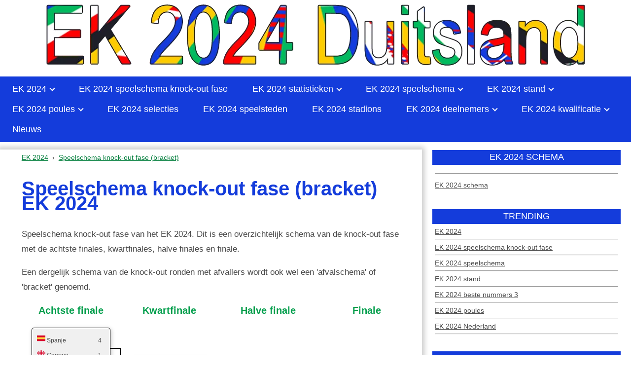

--- FILE ---
content_type: text/html; charset=UTF-8
request_url: https://www.ek2024voetbal.nl/speelschema-knock-out-fase-bracket-ek-2024
body_size: 9495
content:
<!DOCTYPE html>
<html lang="nl-NL" prefix="og: http://ogp.me/ns#">
  <head>
    <meta charset="utf-8">
    <meta name="robots" content="index, follow, max-image-preview:large, max-snippet:-1, max-video-preview:-1">
    <meta name="viewport" content="width=device-width, initial-scale=1.0">
    <link rel="icon" type="image/x-icon" href="/favicon.ico">
    <link rel="shortcut icon" type="image/x-icon" href="/favicon.ico">
    <link rel="apple-touch-icon" href="/favicon.png">
    <meta name="apple-mobile-web-app-title" content="EK 2024 voetbal">
    <link rel="canonical" href="https://www.ek2024voetbal.nl/speelschema-knock-out-fase-bracket-ek-2024">
    <link rel="stylesheet" href="/stylesheet.css">
    <title>EK 2024 speelschema knock-out fase - bracket en overzicht</title>
    <meta name="description" content="Speelschema knock-out fase (bracket) van het EK 2024. Overzicht van de knock-out fase van het EK, met achtste finale, kwartfinale, halve finale en finale.">
    <meta name="author" content="Patrick de Graaf">
    <meta property="og:locale" content="nl_NL">
    <meta property="og:title" content="EK 2024 speelschema knock-out fase - bracket en overzicht">
    <meta property="og:type" content="website">
    <meta property="og:url" content="https://www.ek2024voetbal.nl/speelschema-knock-out-fase-bracket-ek-2024">
    <meta property="og:image" content="https://www.ek2024voetbal.nl/Logo.jpg">
    <meta property="og:site_name" content="EK 2024 voetbal">
    <meta property="og:description" content="Speelschema knock-out fase (bracket) van het EK 2024. Overzicht van de knock-out fase van het EK, met achtste finale, kwartfinale, halve finale en finale.">
    <meta name="google-site-verification" content="5GlzfZlnsJZbvqK0fzM9V-pSW2dBUmOMJraEJtuBIxY"><!-- Google webmasterstool -->
    <meta name="b4bacfbbc1711d9" content="5a16dc65a5739436d4803eba7805a97b"><!--Daisycon-->
    <meta name="msvalidate.01" content="DA4CE6CAA03FA4193040C7570D9CB937"><!-- Bing webmasterstool -->
    <script async src="https://www.googletagmanager.com/gtag/js?id=G-296RWPX7KE"></script><script>window.dataLayer = window.dataLayer || [];function gtag(){dataLayer.push(arguments);}gtag('js', new Date());gtag('config', 'G-296RWPX7KE');</script>
  </head>
<body><a href="#content" class="skip" title="Naar de inhoud">Naar de inhoud &raquo;</a>
<header itemtype="https://schema.org/WPHeader" itemscope="itemscope" id="header"><picture><source type="image/webp" srcset="/ek-2024-header.webp"><source type="image/png" srcset="/ek-2024-header.png"><img src="/ek-2024-header.png" width="1250" height="150" alt="EK 2024 voetbal"></picture></header>
<nav><div class="navbutton divmobile" onclick="navigatiefunctie(this);topFunction()"><div class="navbar1"></div><div class="navbar2"></div><div class="navbar3"></div></div><ul itemscope itemtype="http://www.schema.org/SiteNavigationElement">
  <li><a itemprop="url" href="/" title="EK 2024 voetbal"><span itemprop="name">EK 2024</span></a><span class="pijlbeneden"></span>
    <ul>
      <li><a itemprop="url" href="/" title="EK 2024 voetbal"><span itemprop="name">EK 2024</span></a></li>
      <li><a itemprop="url" href="/bal-ek-2024" title="EK 2024 bal"><span itemprop="name">EK 2024 bal</span></a></li>
      <li><a itemprop="url" href="/beker-ek-2024" title="EK 2024 beker"><span itemprop="name">EK 2024 beker</span></a></li>
      <li><a itemprop="url" href="/geschiedenis-ek-2024" title="EK 2024 geschiedenis"><span itemprop="name">EK 2024 geschiedenis</span></a></li>
      <li><a itemprop="url" href="/kaarten-ek-2024" title="EK 2024 kaarten"><span itemprop="name">EK 2024 kaarten</span></a></li>
      <li><a itemprop="url" href="/lied-ek-2024" title="EK 2024 lied"><span itemprop="name">EK 2024 lied</span></a></li>
      <li><a itemprop="url" href="/logo-ek-2024" title="EK 2024 logo"><span itemprop="name">EK 2024 logo</span></a></li>
      <li><a itemprop="url" href="/mascotte-ek-2024" title="EK 2024 mascotte"><span itemprop="name">EK 2024 mascotte</span></a></li>
      <li><a itemprop="url" href="/pool-ek-2024" title="EK 2024 pool"><span itemprop="name">EK 2024 pool</span></a></li>
      <li><a itemprop="url" href="/prijzengeld-ek-2024" title="EK 2024 prijzengeld"><span itemprop="name">EK 2024 prijzengeld</span></a></li>
      <li><a itemprop="url" href="/toewijzing-ek-2024" title="EK 2024 toewijzing"><span itemprop="name">EK 2024 toewijzing</span></a></li>
      <li><a itemprop="url" href="/vrijwilliger-ek-2024" title="EK 2024 vrijwilliger"><span itemprop="name">EK 2024 vrijwilliger</span></a></li>
    </ul>
  </li>
  <li><a itemprop="url" href="/speelschema-knock-out-fase-bracket-ek-2024" title="EK 2024 speelschema knock-out fase"><span itemprop="name">EK 2024 speelschema knock-out fase</span></a></li>
  <li><a itemprop="url" href="/statistieken-ek-2024" title="EK 2024 statistieken"><span itemprop="name">EK 2024 statistieken</span></a><span class="pijlbeneden"></span>
    <ul>
      <li><a itemprop="url" href="/statistieken-ek-2024" title="EK 2024 statistieken"><span itemprop="name">EK 2024 statistieken</span></a></li>
      <li><a itemprop="url" href="/voorspelling-ek-2024" title="EK 2024 voorspelling"><span itemprop="name">EK 2024 voorspelling</span></a></li>
      <li><a itemprop="url" href="/topscorers-ek-2024" title="EK 2024 topscorers"><span itemprop="name">EK 2024 topscorers</span></a></li>
      <li><a itemprop="url" href="/fifa-ranking-ek-2024" title="EK 2024 FIFA-ranking"><span itemprop="name">EK 2024 FIFA-ranking</span></a></li>
      <li><a itemprop="url" href="/gele-rode-kaarten-ek-2024" title="EK 2024 gele/rode kaarten"><span itemprop="name">EK 2024 gele/rode kaarten</span></a></li>
      <li><a itemprop="url" href="/selecties-ek-2024" title="EK 2024 selecties"><span itemprop="name">EK 2024 selecties</span></a></li>
      <li><a itemprop="url" href="/scheidsrechters-ek-2024" title="EK 2024 scheidsrechters"><span itemprop="name">EK 2024 scheidsrechters</span></a></li>
    </ul>
  </li>
  <li><a itemprop="url" href="/speelschema-ek-2024" title="EK 2024 speelschema"><span itemprop="name" style="position:relative;"> EK 2024 speelschema</span></a><span class="pijlbeneden"></span>
    <ul>
            <li><a itemprop="url" href="/speelschema-ek-2024" title="EK 2024 speelschema"><span itemprop="name" style="position:relative;"> EK 2024 speelschema</span></a></li>
      <li><a itemprop="url" href="/speelschema-knock-out-fase-bracket-ek-2024" title="EK 2024 speelschema knock-out fase (bracket)"><span itemprop="name">EK 2024 speelschema knock-out fase (bracket)</span></a></li>
      <li><a itemprop="url" href="/finale-ek-2024" title="EK 2024 finale"><span itemprop="name">EK 2024 finale</span></a></li>
      <li><a itemprop="url" href="/openingswedstrijd-ek-2024" title="EK 2024 openingswedstrijd"><span itemprop="name">EK 2024 openingswedstrijd</span></a></li>
    </ul>
  </li>
  <li><a itemprop="url" href="/stand-ek-2024" title="EK 2024 stand"><span itemprop="name">EK 2024 stand</span></a><span class="pijlbeneden"></span>
    <ul>
      <li><a itemprop="url" href="/stand-ek-2024" title="EK 2024 stand"><span itemprop="name">EK 2024 stand</span></a></li>
      <li><a itemprop="url" href="/poules-ek-2024" title="EK 2024 poules"><span itemprop="name">EK 2024 poules</span></a></li>
      <li><a itemprop="url" href="/gelijke-stand-ek-2024" title="EK 2024 gelijke stand in de groep"><span itemprop="name">EK 2024 gelijke stand in de groep</span></a></li>
      <li><a itemprop="url" href="/beste-nummers-3-ek-2024" title="EK 2024 beste nummers 3"><span itemprop="name">EK 2024 beste nummers 3</span></a></li>
      <li><a itemprop="url" href="/loting-ek-2024" title="EK 2024 loting"><span itemprop="name">EK 2024 loting</span></a></li>
    </ul>
  </li>
  <li><a itemprop="url" href="/poules-ek-2024" title="EK 2024 poules"><span itemprop="name">EK 2024 poules</span></a><span class="pijlbeneden"></span>
    <ul>
      <li><a itemprop="url" href="/poule/a" title="EK 2024 poule A"><span itemprop="name">EK 2024 poule A</span></a></li>
      <li><a itemprop="url" href="/poule/b" title="EK 2024 poule B"><span itemprop="name">EK 2024 poule B</span></a></li>
      <li><a itemprop="url" href="/poule/c" title="EK 2024 poule C"><span itemprop="name">EK 2024 poule C</span></a></li>
      <li><a itemprop="url" href="/poule/d" title="EK 2024 poule D"><span itemprop="name">EK 2024 poule D</span></a></li>
      <li><a itemprop="url" href="/poule/e" title="EK 2024 poule E"><span itemprop="name">EK 2024 poule E</span></a></li>
      <li><a itemprop="url" href="/poule/f" title="EK 2024 poule F"><span itemprop="name">EK 2024 poule F</span></a></li>
    </ul>
  </li>
  <li><a itemprop="url" href="/selecties-ek-2024" title="EK 2024 selecties"><span itemprop="name">EK 2024 selecties</span></a></li>
  <li><a itemprop="url" href="/speelsteden-ek-2024" title="EK 2024 speelsteden"><span itemprop="name">EK 2024 speelsteden</span></a></li>
  <li><a itemprop="url" href="/stadions-ek-2024" title="EK 2024 stadions"><span itemprop="name">EK 2024 stadions</span></a></li>
  <li><a itemprop="url" href="/gekwalificeerde-landen-ek-2024" title="EK 2024 deelnemers"><span itemprop="name">EK 2024 deelnemers</span></a><span class="pijlbeneden"></span>
    <ul>
      <li><a itemprop="url" href="/land/nederland" title="Nederland EK 2024"><span itemprop="name">Nederland EK 2024</span></a></li>
      <li><a itemprop="url" href="/land/belgië" title="België EK 2024"><span itemprop="name">België EK 2024</span></a></li>
      <li><a itemprop="url" href="/land/duitsland" title="Duitsland EK 2024"><span itemprop="name">Duitsland EK 2024</span></a></li>
      <li><a itemprop="url" href="/land/spanje" title="Spanje EK 2024"><span itemprop="name">Spanje EK 2024</span></a></li>
      <li><a itemprop="url" href="/land/engeland" title="Engeland EK 2024"><span itemprop="name">Engeland EK 2024</span></a></li>
      <li><a itemprop="url" href="/land/frankrijk" title="Frankrijk EK 2024"><span itemprop="name">Frankrijk EK 2024</span></a></li>
      <li><a itemprop="url" href="/land/portugal" title="Portugal EK 2024"><span itemprop="name">Portugal EK 2024</span></a></li>
      <li><a itemprop="url" href="/land/italië" title="Italië EK 2024"><span itemprop="name">Italië EK 2024</span></a></li>
    </ul>
  </li>
  <li><a itemprop="url" href="/kwalificatie-algemeen-ek-2024" title="EK 2024 kwalificatie"><span itemprop="name">EK 2024 kwalificatie</span></a><span class="pijlbeneden"></span>
    <ul>
      <li><a itemprop="url" href="/kwalificatie-play-offs-ek-2024" title="EK 2024 kwalificatie play-offs"><span itemprop="name">EK 2024 kwalificatie play-offs</span></a></li>
      <li><a itemprop="url" href="/kwalificatie-stand-ek-2024" title="EK 2024 kwalificatie stand"><span itemprop="name">EK 2024 kwalificatie stand</span></a></li>
      <li><a itemprop="url" href="/kwalificatie-speelschema-ek-2024" title="EK 2024 kwalificatie speelschema"><span itemprop="name">EK 2024 kwalificatie speelschema</span></a></li>
      <li><a itemprop="url" href="/kwalificatie-poules-ek-2024" title="EK 2024 kwalificatie poules"><span itemprop="name">EK 2024 kwalificatie poules</span></a></li>
    </ul>
  </li>
  <li><a itemprop="url" href="/nieuws" title="EK 2024 nieuws"><span itemprop="name">Nieuws</span></a></li>
</ul><div class="progress-container"><div class="progress-bar" id="progressbar"></div></div></nav>
<main id="content"><article itemtype="https://schema.org/Article" itemscope="itemscope"><div class="article">
<ol class="breadcrumbs" itemscope itemtype="http://schema.org/BreadcrumbList">
  <li itemprop="itemListElement" itemscope itemtype="http://schema.org/ListItem"><a itemprop="item" href="/" title="EK 2024"><span itemprop="name">EK 2024</span></a><meta itemprop="position" content="1"></li>
  <li itemprop="itemListElement" itemscope itemtype="http://schema.org/ListItem"><a itemprop="item" href="/speelschema-knock-out-fase-bracket-ek-2024" title="EK 2024 speelschema knock-out fase (bracket)"><span itemprop="name">Speelschema knock-out fase (bracket)</span></a><meta itemprop="position" content="2"></li>
</ol>
<h1 itemprop="headline">Speelschema knock-out fase (bracket) EK 2024</h1>
<p>Speelschema knock-out fase van het EK 2024. Dit is een overzichtelijk schema van de knock-out fase met de achtste finales, kwartfinales, halve finales en finale.</p>
<p>Een dergelijk schema van de knock-out ronden met afvallers wordt ook wel een 'afvalschema' of 'bracket' genoemd.</p>
<div style="overflow-x:auto;">
  <div class="tournament-headers">
    <h3>Achtste finale</h3>
    <h3>Kwartfinale</h3>
    <h3>Halve finale</h3>
    <h3>Finale</h3>
  </div>
  <div class="tournament-brackets">
    <ul class="bracket bracket-1">
      <li class="team-item">
        <span class="team-name"><img src="/vlaggen/Spanje.png" loading="lazy" alt="Spanje" width="17" height="17"> Spanje</span>
        <span class="team-score">4</span>
        <span class="team-name"><img src="/vlaggen/Georgi&euml;.png" loading="lazy" alt="Georgi&euml;" width="17" height="17"> Georgi&euml;</span>
        <span class="team-score">1</span>
      </li>
      <li class="team-item">
        <span class="team-name"><img src="/vlaggen/Duitsland.png" loading="lazy" alt="Duitsland" width="17" height="17"> Duitsland</span>
        <span class="team-score">2</span>
        <span class="team-name"><img src="/vlaggen/Denemarken.png" loading="lazy" alt="Denemarken" width="17" height="17"> Denemarken</span>
        <span class="team-score">0</span>
      </li>
      <li class="team-item">
        <span class="team-name"><img src="/vlaggen/Portugal.png" loading="lazy" alt="Portugal" width="17" height="17"> Portugal</span>
        <span class="team-score">0</span>
        <span class="team-name"><img src="/vlaggen/Sloveni&euml;.png" loading="lazy" alt="Sloveni&euml;" width="17" height="17"> Sloveni&euml;</span>
        <span class="team-score">0</span>
      </li>
      <li class="team-item">
        <span class="team-name"><img src="/vlaggen/Frankrijk.png" loading="lazy" alt="Frankrijk" width="17" height="17"> Frankrijk</span>
        <span class="team-score">1</span>
        <span class="team-name"><img src="/vlaggen/Belgi&euml;.png" loading="lazy" alt="Belgi&euml;" width="17" height="17"> Belgi&euml;</span>
        <span class="team-score">0</span>
      </li>
      <li class="team-item">
        <span class="team-name"><img src="/vlaggen/Roemeni&euml;.png" loading="lazy" alt="Roemeni&euml;" width="17" height="17"> Roemeni&euml;</span>
        <span class="team-score">0</span>
        <span class="team-name"><img src="/vlaggen/Nederland.png" loading="lazy" alt="Nederland" width="17" height="17"> Nederland</span>
        <span class="team-score">3</span>
      </li>
      <li class="team-item">
        <span class="team-name"><img src="/vlaggen/Oostenrijk.png" loading="lazy" alt="Oostenrijk" width="17" height="17"> Oostenrijk</span>
        <span class="team-score">1</span>
        <span class="team-name"><img src="/vlaggen/Turkije.png" loading="lazy" alt="Turkije" width="17" height="17"> Turkije</span>
        <span class="team-score">2</span>
      </li>
      <li class="team-item">
        <span class="team-name"><img src="/vlaggen/Engeland.png" loading="lazy" alt="Engeland" width="17" height="17"> Engeland</span>
        <span class="team-score">2</span>
        <span class="team-name"><img src="/vlaggen/Slowakije.png" loading="lazy" alt="Slowakije" width="17" height="17"> Slowakije</span>
        <span class="team-score">1</span>
      </li>
      <li class="team-item">
        <span class="team-name"><img src="/vlaggen/Zwitserland.png" loading="lazy" alt="Zwitserland" width="17" height="17"> Zwitserland</span>
        <span class="team-score">2</span>
        <span class="team-name"><img src="/vlaggen/Itali&euml;.png" loading="lazy" alt="Itali&euml;" width="17" height="17"> Itali&euml;</span>
        <span class="team-score">0</span>
      </li>
    </ul>  
    <ul class="bracket bracket-2">
      <li class="team-item">
        <span class="team-name"><img src="/vlaggen/Spanje.png" loading="lazy" alt="Spanje" width="17" height="17"> Spanje</span>
        <span class="team-score">2</span>
        <span class="team-name"><img src="/vlaggen/Duitsland.png" loading="lazy" alt="Duitsland" width="17" height="17"> Duitsland</span>
        <span class="team-score">1</span>
      </li>
      <li class="team-item">
        <span class="team-name"><img src="/vlaggen/Portugal.png" loading="lazy" alt="Portugal" width="17" height="17"> Portugal</span>
        <span class="team-score">0</span>
        <span class="team-name"><img src="/vlaggen/Frankrijk.png" loading="lazy" alt="Frankrijk" width="17" height="17"> Frankrijk</span>
        <span class="team-score">0</span>
      </li>
      <li class="team-item">
        <span class="team-name"><img src="/vlaggen/Nederland.png" loading="lazy" alt="Nederland" width="17" height="17"> Nederland</span>
        <span class="team-score">2</span>
        <span class="team-name"><img src="/vlaggen/Turkije.png" loading="lazy" alt="Turkije" width="17" height="17"> Turkije</span>
        <span class="team-score">1</span>
      </li>
      <li class="team-item">
        <span class="team-name"><img src="/vlaggen/Engeland.png" loading="lazy" alt="Engeland" width="17" height="17"> Engeland</span>
        <span class="team-score">1</span>
        <span class="team-name"><img src="/vlaggen/Zwitserland.png" loading="lazy" alt="Zwitserland" width="17" height="17"> Zwitserland</span>
        <span class="team-score">1</span>
      </li>
    </ul>  
    <ul class="bracket bracket-3">
      <li class="team-item">
        <span class="team-name"><img src="/vlaggen/Spanje.png" loading="lazy" alt="Spanje" width="17" height="17"> Spanje</span>
        <span class="team-score">2</span>
        <span class="team-name"><img src="/vlaggen/Frankrijk.png" loading="lazy" alt="Frankrijk" width="17" height="17"> Frankrijk</span>
        <span class="team-score">1</span>
      </li>
      <li class="team-item">
        <span class="team-name"><img src="/vlaggen/Nederland.png" loading="lazy" alt="Nederland" width="17" height="17"> Nederland</span>
        <span class="team-score">1</span>
        <span class="team-name"><img src="/vlaggen/Engeland.png" loading="lazy" alt="Engeland" width="17" height="17"> Engeland</span>
        <span class="team-score">2</span>
      </li>
    </ul>  
    <ul class="bracket bracket-4">
      <li class="team-item">
        <span class="team-name"><img src="/vlaggen/Spanje.png" loading="lazy" alt="Spanje" width="17" height="17"> Spanje</span>
        <span class="team-score">2</span>
        <span class="team-name"><img src="/vlaggen/Engeland.png" loading="lazy" alt="Engeland" width="17" height="17"> Engeland</span>
        <span class="team-score">1</span>
      </li>
    </ul>
  </div>
</div>
<h2>Speelschema knock-out fase EK 2024</h2>
<p>Dit is het speelschema van de knock-out fase van het EK 2024.</p>
<table class="speelschema" style="width:100%;" id="speelschema">
<caption class="poulea"><strong>Schema knock-out fase EK 2024</strong></caption>
<tr class="speelschemakop">
<td colspan="2" style="text-align:left;width:40%;">#38) za 29 jun 18:00</td>
<td style="text-align:center;width:20%;">1/8 finale</td>
<td colspan="2" style="text-align:right;width:40%;">Berlijn</td>
</tr>
<tr class="speelschemawedstrijd">
<td style="text-align:right;width:30%;">Zwitserland</td>
<td style="text-align:center;width:10%;"><img src="/vlaggen/Zwitserland.png" loading="lazy" alt="Zwitserland" width="17" height="17"></td>
<td style="text-align:center;font-size:1.4em;">
                      2-0          </td>
<td style="text-align:center;width:10%;"><img src="/vlaggen/Itali&euml;.png" loading="lazy" alt="Itali&euml;" width="17" height="17"></td>
<td style="text-align:left;width:30%;">Itali&euml;</td>
</tr>
<tr class="speelschemafooter">
<td colspan="5" style="text-align:center;">Alles over <a href="/wedstrijd/38/zwitserland-itali&euml;" title="EK wedstrijd Zwitserland - Itali&euml;">Zwitserland - Itali&euml;</a></td>
</tr>
<tr class="speelschemafooter">
<td colspan="5" style="text-align:center;">&nbsp;</td>
</tr>
<tr class="speelschemakop">
<td colspan="2" style="text-align:left;width:40%;">#37) za 29 jun 21:00</td>
<td style="text-align:center;width:20%;">1/8 finale</td>
<td colspan="2" style="text-align:right;width:40%;">Dortmund</td>
</tr>
<tr class="speelschemawedstrijd">
<td style="text-align:right;width:30%;">Duitsland</td>
<td style="text-align:center;width:10%;"><img src="/vlaggen/Duitsland.png" loading="lazy" alt="Duitsland" width="17" height="17"></td>
<td style="text-align:center;font-size:1.4em;">
                      2-0          </td>
<td style="text-align:center;width:10%;"><img src="/vlaggen/Denemarken.png" loading="lazy" alt="Denemarken" width="17" height="17"></td>
<td style="text-align:left;width:30%;">Denemarken</td>
</tr>
<tr class="speelschemafooter">
<td colspan="5" style="text-align:center;">Alles over <a href="/wedstrijd/37/duitsland-denemarken" title="EK wedstrijd Duitsland - Denemarken">Duitsland - Denemarken</a></td>
</tr>
<tr class="speelschemafooter">
<td colspan="5" style="text-align:center;">&nbsp;</td>
</tr>
<tr class="speelschemakop">
<td colspan="2" style="text-align:left;width:40%;">#40) zo 30 jun 18:00</td>
<td style="text-align:center;width:20%;">1/8 finale</td>
<td colspan="2" style="text-align:right;width:40%;">Gelsenkirchen</td>
</tr>
<tr class="speelschemawedstrijd">
<td style="text-align:right;width:30%;">Engeland</td>
<td style="text-align:center;width:10%;"><img src="/vlaggen/Engeland.png" loading="lazy" alt="Engeland" width="17" height="17"></td>
<td style="text-align:center;font-size:1.4em;">
                      2-1          </td>
<td style="text-align:center;width:10%;"><img src="/vlaggen/Slowakije.png" loading="lazy" alt="Slowakije" width="17" height="17"></td>
<td style="text-align:left;width:30%;">Slowakije</td>
</tr>
<tr class="speelschemafooter">
<td colspan="5" style="text-align:center;">Alles over <a href="/wedstrijd/40/engeland-slowakije" title="EK wedstrijd Engeland - Slowakije">Engeland - Slowakije</a></td>
</tr>
<tr class="speelschemafooter">
<td colspan="5" style="text-align:center;">&nbsp;</td>
</tr>
<tr class="speelschemakop">
<td colspan="2" style="text-align:left;width:40%;">#39) zo 30 jun 21:00</td>
<td style="text-align:center;width:20%;">1/8 finale</td>
<td colspan="2" style="text-align:right;width:40%;">Keulen</td>
</tr>
<tr class="speelschemawedstrijd">
<td style="text-align:right;width:30%;">Spanje</td>
<td style="text-align:center;width:10%;"><img src="/vlaggen/Spanje.png" loading="lazy" alt="Spanje" width="17" height="17"></td>
<td style="text-align:center;font-size:1.4em;">
                      4-1          </td>
<td style="text-align:center;width:10%;"><img src="/vlaggen/Georgi&euml;.png" loading="lazy" alt="Georgi&euml;" width="17" height="17"></td>
<td style="text-align:left;width:30%;">Georgi&euml;</td>
</tr>
<tr class="speelschemafooter">
<td colspan="5" style="text-align:center;">Alles over <a href="/wedstrijd/39/spanje-georgi&euml;" title="EK wedstrijd Spanje - Georgi&euml;">Spanje - Georgi&euml;</a></td>
</tr>
<tr class="speelschemafooter">
<td colspan="5" style="text-align:center;">&nbsp;</td>
</tr>
<tr class="speelschemakop">
<td colspan="2" style="text-align:left;width:40%;">#42) ma 01 jul 18:00</td>
<td style="text-align:center;width:20%;">1/8 finale</td>
<td colspan="2" style="text-align:right;width:40%;">D&uuml;sseldorf</td>
</tr>
<tr class="speelschemawedstrijd">
<td style="text-align:right;width:30%;">Frankrijk</td>
<td style="text-align:center;width:10%;"><img src="/vlaggen/Frankrijk.png" loading="lazy" alt="Frankrijk" width="17" height="17"></td>
<td style="text-align:center;font-size:1.4em;">
                      1-0          </td>
<td style="text-align:center;width:10%;"><img src="/vlaggen/Belgi&euml;.png" loading="lazy" alt="Belgi&euml;" width="17" height="17"></td>
<td style="text-align:left;width:30%;">Belgi&euml;</td>
</tr>
<tr class="speelschemafooter">
<td colspan="5" style="text-align:center;">Alles over <a href="/wedstrijd/42/frankrijk-belgi&euml;" title="EK wedstrijd Frankrijk - Belgi&euml;">Frankrijk - Belgi&euml;</a></td>
</tr>
<tr class="speelschemafooter">
<td colspan="5" style="text-align:center;">&nbsp;</td>
</tr>
<tr class="speelschemakop">
<td colspan="2" style="text-align:left;width:40%;">#41) ma 01 jul 21:00</td>
<td style="text-align:center;width:20%;">1/8 finale</td>
<td colspan="2" style="text-align:right;width:40%;">Frankfurt</td>
</tr>
<tr class="speelschemawedstrijd">
<td style="text-align:right;width:30%;">Portugal</td>
<td style="text-align:center;width:10%;"><img src="/vlaggen/Portugal.png" loading="lazy" alt="Portugal" width="17" height="17"></td>
<td style="text-align:center;font-size:1.4em;">
                      0-0          </td>
<td style="text-align:center;width:10%;"><img src="/vlaggen/Sloveni&euml;.png" loading="lazy" alt="Sloveni&euml;" width="17" height="17"></td>
<td style="text-align:left;width:30%;">Sloveni&euml;</td>
</tr>
<tr class="speelschemafooter">
<td colspan="5" style="text-align:center;">Alles over <a href="/wedstrijd/41/portugal-sloveni&euml;" title="EK wedstrijd Portugal - Sloveni&euml;">Portugal - Sloveni&euml;</a></td>
</tr>
<tr class="speelschemafooter">
<td colspan="5" style="text-align:center;">&nbsp;</td>
</tr>
<tr class="speelschemakop">
<td colspan="2" style="text-align:left;width:40%;">#43) di 02 jul 18:00</td>
<td style="text-align:center;width:20%;">1/8 finale</td>
<td colspan="2" style="text-align:right;width:40%;">M&uuml;nchen</td>
</tr>
<tr class="speelschemawedstrijd">
<td style="text-align:right;width:30%;">Roemeni&euml;</td>
<td style="text-align:center;width:10%;"><img src="/vlaggen/Roemeni&euml;.png" loading="lazy" alt="Roemeni&euml;" width="17" height="17"></td>
<td style="text-align:center;font-size:1.4em;">
                      0-3          </td>
<td style="text-align:center;width:10%;"><img src="/vlaggen/Nederland.png" loading="lazy" alt="Nederland" width="17" height="17"></td>
<td style="text-align:left;width:30%;">Nederland</td>
</tr>
<tr class="speelschemafooter">
<td colspan="5" style="text-align:center;">Alles over <a href="/wedstrijd/43/roemeni&euml;-nederland" title="EK wedstrijd Roemeni&euml; - Nederland">Roemeni&euml; - Nederland</a></td>
</tr>
<tr class="speelschemafooter">
<td colspan="5" style="text-align:center;">&nbsp;</td>
</tr>
<tr class="speelschemakop">
<td colspan="2" style="text-align:left;width:40%;">#44) di 02 jul 21:00</td>
<td style="text-align:center;width:20%;">1/8 finale</td>
<td colspan="2" style="text-align:right;width:40%;">Leipzig</td>
</tr>
<tr class="speelschemawedstrijd">
<td style="text-align:right;width:30%;">Oostenrijk</td>
<td style="text-align:center;width:10%;"><img src="/vlaggen/Oostenrijk.png" loading="lazy" alt="Oostenrijk" width="17" height="17"></td>
<td style="text-align:center;font-size:1.4em;">
                      1-2          </td>
<td style="text-align:center;width:10%;"><img src="/vlaggen/Turkije.png" loading="lazy" alt="Turkije" width="17" height="17"></td>
<td style="text-align:left;width:30%;">Turkije</td>
</tr>
<tr class="speelschemafooter">
<td colspan="5" style="text-align:center;">Alles over <a href="/wedstrijd/44/oostenrijk-turkije" title="EK wedstrijd Oostenrijk - Turkije">Oostenrijk - Turkije</a></td>
</tr>
<tr class="speelschemafooter">
<td colspan="5" style="text-align:center;">&nbsp;</td>
</tr>
<tr class="speelschemakop">
<td colspan="2" style="text-align:left;width:40%;">#45) vr 05 jul 18:00</td>
<td style="text-align:center;width:20%;">1/4 finale</td>
<td colspan="2" style="text-align:right;width:40%;">Stuttgart</td>
</tr>
<tr class="speelschemawedstrijd">
<td style="text-align:right;width:30%;">Spanje</td>
<td style="text-align:center;width:10%;"><img src="/vlaggen/Spanje.png" loading="lazy" alt="Spanje" width="17" height="17"></td>
<td style="text-align:center;font-size:1.4em;">
                      2-1          </td>
<td style="text-align:center;width:10%;"><img src="/vlaggen/Duitsland.png" loading="lazy" alt="Duitsland" width="17" height="17"></td>
<td style="text-align:left;width:30%;">Duitsland</td>
</tr>
<tr class="speelschemafooter">
<td colspan="5" style="text-align:center;">Alles over <a href="/wedstrijd/45/spanje-duitsland" title="EK wedstrijd Spanje - Duitsland">Spanje - Duitsland</a></td>
</tr>
<tr class="speelschemafooter">
<td colspan="5" style="text-align:center;">&nbsp;</td>
</tr>
<tr class="speelschemakop">
<td colspan="2" style="text-align:left;width:40%;">#46) vr 05 jul 21:00</td>
<td style="text-align:center;width:20%;">1/4 finale</td>
<td colspan="2" style="text-align:right;width:40%;">Hamburg</td>
</tr>
<tr class="speelschemawedstrijd">
<td style="text-align:right;width:30%;">Portugal</td>
<td style="text-align:center;width:10%;"><img src="/vlaggen/Portugal.png" loading="lazy" alt="Portugal" width="17" height="17"></td>
<td style="text-align:center;font-size:1.4em;">
                      0-0          </td>
<td style="text-align:center;width:10%;"><img src="/vlaggen/Frankrijk.png" loading="lazy" alt="Frankrijk" width="17" height="17"></td>
<td style="text-align:left;width:30%;">Frankrijk</td>
</tr>
<tr class="speelschemafooter">
<td colspan="5" style="text-align:center;">Alles over <a href="/wedstrijd/46/portugal-frankrijk" title="EK wedstrijd Portugal - Frankrijk">Portugal - Frankrijk</a></td>
</tr>
<tr class="speelschemafooter">
<td colspan="5" style="text-align:center;">&nbsp;</td>
</tr>
<tr class="speelschemakop">
<td colspan="2" style="text-align:left;width:40%;">#48) za 06 jul 18:00</td>
<td style="text-align:center;width:20%;">1/4 finale</td>
<td colspan="2" style="text-align:right;width:40%;">D&uuml;sseldorf</td>
</tr>
<tr class="speelschemawedstrijd">
<td style="text-align:right;width:30%;">Engeland</td>
<td style="text-align:center;width:10%;"><img src="/vlaggen/Engeland.png" loading="lazy" alt="Engeland" width="17" height="17"></td>
<td style="text-align:center;font-size:1.4em;">
                      1-1          </td>
<td style="text-align:center;width:10%;"><img src="/vlaggen/Zwitserland.png" loading="lazy" alt="Zwitserland" width="17" height="17"></td>
<td style="text-align:left;width:30%;">Zwitserland</td>
</tr>
<tr class="speelschemafooter">
<td colspan="5" style="text-align:center;">Alles over <a href="/wedstrijd/48/engeland-zwitserland" title="EK wedstrijd Engeland - Zwitserland">Engeland - Zwitserland</a></td>
</tr>
<tr class="speelschemafooter">
<td colspan="5" style="text-align:center;">&nbsp;</td>
</tr>
<tr class="speelschemakop">
<td colspan="2" style="text-align:left;width:40%;">#47) za 06 jul 21:00</td>
<td style="text-align:center;width:20%;">1/4 finale</td>
<td colspan="2" style="text-align:right;width:40%;">Berlijn</td>
</tr>
<tr class="speelschemawedstrijd">
<td style="text-align:right;width:30%;">Nederland</td>
<td style="text-align:center;width:10%;"><img src="/vlaggen/Nederland.png" loading="lazy" alt="Nederland" width="17" height="17"></td>
<td style="text-align:center;font-size:1.4em;">
                      2-1          </td>
<td style="text-align:center;width:10%;"><img src="/vlaggen/Turkije.png" loading="lazy" alt="Turkije" width="17" height="17"></td>
<td style="text-align:left;width:30%;">Turkije</td>
</tr>
<tr class="speelschemafooter">
<td colspan="5" style="text-align:center;">Alles over <a href="/wedstrijd/47/nederland-turkije" title="EK wedstrijd Nederland - Turkije">Nederland - Turkije</a></td>
</tr>
<tr class="speelschemafooter">
<td colspan="5" style="text-align:center;">&nbsp;</td>
</tr>
<tr class="speelschemakop">
<td colspan="2" style="text-align:left;width:40%;">#49) di 09 jul 21:00</td>
<td style="text-align:center;width:20%;">1/2 finale</td>
<td colspan="2" style="text-align:right;width:40%;">M&uuml;nchen</td>
</tr>
<tr class="speelschemawedstrijd">
<td style="text-align:right;width:30%;">Spanje</td>
<td style="text-align:center;width:10%;"><img src="/vlaggen/Spanje.png" loading="lazy" alt="Spanje" width="17" height="17"></td>
<td style="text-align:center;font-size:1.4em;">
                      2-1          </td>
<td style="text-align:center;width:10%;"><img src="/vlaggen/Frankrijk.png" loading="lazy" alt="Frankrijk" width="17" height="17"></td>
<td style="text-align:left;width:30%;">Frankrijk</td>
</tr>
<tr class="speelschemafooter">
<td colspan="5" style="text-align:center;">Alles over <a href="/wedstrijd/49/spanje-frankrijk" title="EK wedstrijd Spanje - Frankrijk">Spanje - Frankrijk</a></td>
</tr>
<tr class="speelschemafooter">
<td colspan="5" style="text-align:center;">&nbsp;</td>
</tr>
<tr class="speelschemakop">
<td colspan="2" style="text-align:left;width:40%;">#50) wo 10 jul 21:00</td>
<td style="text-align:center;width:20%;">1/2 finale</td>
<td colspan="2" style="text-align:right;width:40%;">Dortmund</td>
</tr>
<tr class="speelschemawedstrijd">
<td style="text-align:right;width:30%;">Nederland</td>
<td style="text-align:center;width:10%;"><img src="/vlaggen/Nederland.png" loading="lazy" alt="Nederland" width="17" height="17"></td>
<td style="text-align:center;font-size:1.4em;">
                      1-2          </td>
<td style="text-align:center;width:10%;"><img src="/vlaggen/Engeland.png" loading="lazy" alt="Engeland" width="17" height="17"></td>
<td style="text-align:left;width:30%;">Engeland</td>
</tr>
<tr class="speelschemafooter">
<td colspan="5" style="text-align:center;">Alles over <a href="/wedstrijd/50/nederland-engeland" title="EK wedstrijd Nederland - Engeland">Nederland - Engeland</a></td>
</tr>
<tr class="speelschemafooter">
<td colspan="5" style="text-align:center;">&nbsp;</td>
</tr>
<tr class="speelschemakop">
<td colspan="2" style="text-align:left;width:40%;">#51) zo 14 jul 21:00</td>
<td style="text-align:center;width:20%;">finale</td>
<td colspan="2" style="text-align:right;width:40%;">Berlijn</td>
</tr>
<tr class="speelschemawedstrijd">
<td style="text-align:right;width:30%;">Spanje</td>
<td style="text-align:center;width:10%;"><img src="/vlaggen/Spanje.png" loading="lazy" alt="Spanje" width="17" height="17"></td>
<td style="text-align:center;font-size:1.4em;">
                      2-1          </td>
<td style="text-align:center;width:10%;"><img src="/vlaggen/Engeland.png" loading="lazy" alt="Engeland" width="17" height="17"></td>
<td style="text-align:left;width:30%;">Engeland</td>
</tr>
<tr class="speelschemafooter">
<td colspan="5" style="text-align:center;">Alles over <a href="/wedstrijd/51/spanje-engeland" title="EK wedstrijd Spanje - Engeland">Spanje - Engeland</a></td>
</tr>
<tr class="speelschemafooter">
<td colspan="5" style="text-align:center;">&nbsp;</td>
</tr>
</table>
<div class="paginainfo">Datum gepubliceerd: <span itemprop="datePublished" content="2023-02-20"></span>20-02-2023 | Datum bijgewerkt: <span itemprop="dateModified" content="2024-06-30"></span>30-06-2024 | Auteur: <a href="overons" title="Over ons" itemprop="author" itemscope itemtype="http://schema.org/Person"><span itemprop="name">Patrick de Graaf</span><span itemprop="url" content="https://www.linkedin.com/in/patrickdegraaf1987/"></span></a></div>
<!--<hr><h2 id="reacties">Reageren</h2>
<form action="/speelschema-knock-out-fase-bracket-ek-2024#reacties" method="post">
  <label for="naam2">Naam:</label>
  <input type="text" name="naam" id="naam2" placeholder="Je naam" value="" required maxlength="50">
  <label for="emailspam2" style="display:none;">E-mail spam:</label>
  <input type="email" name="emailspam" id="emailspam2" style="display:none;" value="" autocomplete="off" maxlength="50">
  <label for="bericht2">Bericht:</label>
  <textarea name="bericht" id="bericht2" placeholder="Je bericht" required style="height:150px;" minlength="20" maxlength="750"></textarea>
  <input type="submit" name="submitreactie" id="submitreactie" value="Reactie plaatsen" class="button" disabled="true">
</form><br>
<h3>16 reacties op 'EK 2024 speelschema knock-out fase - bracket en overzicht'</h3><div class="reactie" id="reactie245">
<span style="font-size:12px;"><strong>Dante</strong></span>
<p style="word-wrap:break-word;">Het was jammer dat Nederland heeft verloren maar de schijts was wel tegen partijdeg</p>
<span style="font-size:12px;">Geplaatst op 12-07-2024 om 22:56</span>
<form action="/speelschema-knock-out-fase-bracket-ek-2024#reacties" method="post" style="float:right;">
<input type="hidden" name="reactiesid" value="245">
<input type="submit" name="submitreactiemisbruik" value="Misbruik melden" style="background:none;font-size:12px;color:inherit;border:none;padding:0;cursor:pointer;" onclick="return confirm('Weet je het zeker?');">
</form>
</div>
<div class="reactie" id="reactie237">
<span style="font-size:12px;"><strong>Marcin develde Harsenhorst </strong></span>
<p style="word-wrap:break-word;">Ik denk twee  een Nederland </p>
<span style="font-size:12px;">Geplaatst op 09-07-2024 om 15:36</span>
<form action="/speelschema-knock-out-fase-bracket-ek-2024#reacties" method="post" style="float:right;">
<input type="hidden" name="reactiesid" value="237">
<input type="submit" name="submitreactiemisbruik" value="Misbruik melden" style="background:none;font-size:12px;color:inherit;border:none;padding:0;cursor:pointer;" onclick="return confirm('Weet je het zeker?');">
</form>
</div>
<div class="reactie" id="reactie228">
<span style="font-size:12px;"><strong>martijn </strong></span>
<p style="word-wrap:break-word;">ik vind leuk om te kijken naar Nederland half finale plek groot finale mag Nederland tegen Spanje </p>
<span style="font-size:12px;">Geplaatst op 07-07-2024 om 12:02</span>
<form action="/speelschema-knock-out-fase-bracket-ek-2024#reacties" method="post" style="float:right;">
<input type="hidden" name="reactiesid" value="228">
<input type="submit" name="submitreactiemisbruik" value="Misbruik melden" style="background:none;font-size:12px;color:inherit;border:none;padding:0;cursor:pointer;" onclick="return confirm('Weet je het zeker?');">
</form>
</div>
<div class="reactie" id="reactie212">
<span style="font-size:12px;"><strong>Noah</strong></span>
<p style="word-wrap:break-word;">Ik hoop dat Nederland gaat winnen van Roemenië </p>
<span style="font-size:12px;">Geplaatst op 01-07-2024 om 20:04</span>
<form action="/speelschema-knock-out-fase-bracket-ek-2024#reacties" method="post" style="float:right;">
<input type="hidden" name="reactiesid" value="212">
<input type="submit" name="submitreactiemisbruik" value="Misbruik melden" style="background:none;font-size:12px;color:inherit;border:none;padding:0;cursor:pointer;" onclick="return confirm('Weet je het zeker?');">
</form>
</div>
<div class="reactie" id="reactie204">
<span style="font-size:12px;"><strong>Jort</strong></span>
<p style="word-wrap:break-word;">Hoi ik vind het leuk dat jullie het zo doen!</p>
<span style="font-size:12px;">Geplaatst op 30-06-2024 om 09:44</span>
<form action="/speelschema-knock-out-fase-bracket-ek-2024#reacties" method="post" style="float:right;">
<input type="hidden" name="reactiesid" value="204">
<input type="submit" name="submitreactiemisbruik" value="Misbruik melden" style="background:none;font-size:12px;color:inherit;border:none;padding:0;cursor:pointer;" onclick="return confirm('Weet je het zeker?');">
</form>
</div>
<div class="reactie" id="reactie196">
<span style="font-size:12px;"><strong>Samuel</strong></span>
<p style="word-wrap:break-word;">Hup! Holland, hup!  </p>
<span style="font-size:12px;">Geplaatst op 27-06-2024 om 11:15</span>
<form action="/speelschema-knock-out-fase-bracket-ek-2024#reacties" method="post" style="float:right;">
<input type="hidden" name="reactiesid" value="196">
<input type="submit" name="submitreactiemisbruik" value="Misbruik melden" style="background:none;font-size:12px;color:inherit;border:none;padding:0;cursor:pointer;" onclick="return confirm('Weet je het zeker?');">
</form>
</div>
<div class="reactie" id="reactie194">
<span style="font-size:12px;"><strong>ian</strong></span>
<p style="word-wrap:break-word;">belgie te moeilijke groep maar we winnen</p>
<span style="font-size:12px;">Geplaatst op 27-06-2024 om 09:14</span>
<form action="/speelschema-knock-out-fase-bracket-ek-2024#reacties" method="post" style="float:right;">
<input type="hidden" name="reactiesid" value="194">
<input type="submit" name="submitreactiemisbruik" value="Misbruik melden" style="background:none;font-size:12px;color:inherit;border:none;padding:0;cursor:pointer;" onclick="return confirm('Weet je het zeker?');">
</form>
</div>
<div class="reactie" id="reactie193">
<span style="font-size:12px;"><strong>mathis</strong></span>
<p style="word-wrap:break-word;">belgië heeft te wijnig kans op de finalen ze moeten nu tegen frankrijk als ze winnen waarschijnlijk tegen portugal als ze dat winnen tegen spanje en dan in de finale waarschijnlijk tegen engeland </p>
<span style="font-size:12px;">Geplaatst op 27-06-2024 om 09:04</span>
<form action="/speelschema-knock-out-fase-bracket-ek-2024#reacties" method="post" style="float:right;">
<input type="hidden" name="reactiesid" value="193">
<input type="submit" name="submitreactiemisbruik" value="Misbruik melden" style="background:none;font-size:12px;color:inherit;border:none;padding:0;cursor:pointer;" onclick="return confirm('Weet je het zeker?');">
</form>
</div>
<div class="reactie" id="reactie192">
<span style="font-size:12px;"><strong>mathis</strong></span>
<p style="word-wrap:break-word;">belgië in te moeilijke groep </p>
<span style="font-size:12px;">Geplaatst op 27-06-2024 om 09:02</span>
<form action="/speelschema-knock-out-fase-bracket-ek-2024#reacties" method="post" style="float:right;">
<input type="hidden" name="reactiesid" value="192">
<input type="submit" name="submitreactiemisbruik" value="Misbruik melden" style="background:none;font-size:12px;color:inherit;border:none;padding:0;cursor:pointer;" onclick="return confirm('Weet je het zeker?');">
</form>
</div>
<div class="reactie" id="reactie189">
<span style="font-size:12px;"><strong>Ghjj</strong></span>
<p style="word-wrap:break-word;">Duitsland of Engeland of Spaink of Portugal gaat winnen </p>
<span style="font-size:12px;">Geplaatst op 26-06-2024 om 18:05</span>
<form action="/speelschema-knock-out-fase-bracket-ek-2024#reacties" method="post" style="float:right;">
<input type="hidden" name="reactiesid" value="189">
<input type="submit" name="submitreactiemisbruik" value="Misbruik melden" style="background:none;font-size:12px;color:inherit;border:none;padding:0;cursor:pointer;" onclick="return confirm('Weet je het zeker?');">
</form>
</div>
<div class="reactie" id="reactie180">
<span style="font-size:12px;"><strong>jarne</strong></span>
<p style="word-wrap:break-word;">weet iemand hoe bepaalt word welke beste 3e tegen wie speelt?</p>
<span style="font-size:12px;">Geplaatst op 25-06-2024 om 20:03</span>
<form action="/speelschema-knock-out-fase-bracket-ek-2024#reacties" method="post" style="float:right;">
<input type="hidden" name="reactiesid" value="180">
<input type="submit" name="submitreactiemisbruik" value="Misbruik melden" style="background:none;font-size:12px;color:inherit;border:none;padding:0;cursor:pointer;" onclick="return confirm('Weet je het zeker?');">
</form>
</div>
<div class="reactie" id="reactie117">
<span style="font-size:12px;"><strong>Luuk De Haan</strong></span>
<p style="word-wrap:break-word;">Nederland Nederland! Wij gaan winnen</p>
<span style="font-size:12px;">Geplaatst op 15-06-2024 om 18:53</span>
<form action="/speelschema-knock-out-fase-bracket-ek-2024#reacties" method="post" style="float:right;">
<input type="hidden" name="reactiesid" value="117">
<input type="submit" name="submitreactiemisbruik" value="Misbruik melden" style="background:none;font-size:12px;color:inherit;border:none;padding:0;cursor:pointer;" onclick="return confirm('Weet je het zeker?');">
</form>
</div>
<div class="reactie" id="reactie115">
<span style="font-size:12px;"><strong>Luca </strong></span>
<p style="word-wrap:break-word;">Kom op Nederland we gaan er een leuk ek van maken succes groet Luca </p>
<span style="font-size:12px;">Geplaatst op 15-06-2024 om 18:32</span>
<form action="/speelschema-knock-out-fase-bracket-ek-2024#reacties" method="post" style="float:right;">
<input type="hidden" name="reactiesid" value="115">
<input type="submit" name="submitreactiemisbruik" value="Misbruik melden" style="background:none;font-size:12px;color:inherit;border:none;padding:0;cursor:pointer;" onclick="return confirm('Weet je het zeker?');">
</form>
</div>
<div class="reactie" id="reactie67">
<span style="font-size:12px;"><strong>luk lazeure</strong></span>
<p style="word-wrap:break-word;">Waarnaar verwijst W39 tegen W37 in kwartfinale?</p>
<span style="font-size:12px;">Geplaatst op 07-06-2024 om 11:03</span>
<form action="/speelschema-knock-out-fase-bracket-ek-2024#reacties" method="post" style="float:right;">
<input type="hidden" name="reactiesid" value="67">
<input type="submit" name="submitreactiemisbruik" value="Misbruik melden" style="background:none;font-size:12px;color:inherit;border:none;padding:0;cursor:pointer;" onclick="return confirm('Weet je het zeker?');">
</form>
</div>
<div class="reactie" id="reactie63">
<span style="font-size:12px;"><strong>patrick</strong></span>
<p style="word-wrap:break-word;">ik mis de speel steden in dit overzicht</p>
<span style="font-size:12px;">Geplaatst op 04-06-2024 om 13:04</span>
<form action="/speelschema-knock-out-fase-bracket-ek-2024#reacties" method="post" style="float:right;">
<input type="hidden" name="reactiesid" value="63">
<input type="submit" name="submitreactiemisbruik" value="Misbruik melden" style="background:none;font-size:12px;color:inherit;border:none;padding:0;cursor:pointer;" onclick="return confirm('Weet je het zeker?');">
</form>
</div>
<div class="reactie" id="reactie59">
<span style="font-size:12px;"><strong>Milan </strong></span>
<p style="word-wrap:break-word;">Ik hoop dat België wint of wel Frankrijk </p>
<span style="font-size:12px;">Geplaatst op 01-06-2024 om 19:52</span>
<form action="/speelschema-knock-out-fase-bracket-ek-2024#reacties" method="post" style="float:right;">
<input type="hidden" name="reactiesid" value="59">
<input type="submit" name="submitreactiemisbruik" value="Misbruik melden" style="background:none;font-size:12px;color:inherit;border:none;padding:0;cursor:pointer;" onclick="return confirm('Weet je het zeker?');">
</form>
</div>
<p onClick="reactiesfunctie()" class="button" id="reactiesladenbutton">Meer reacties tonen</p>
<script>var reacties = document.querySelectorAll("div[id^='reactie']");if(reacties.length<5){reactiesladen = reacties.length;}else{reactiesladen=5;}reactiesfunctieherhalen();/*eenmaal laden zonder klik*/function reactiesfunctie(){if(reacties.length<reactiesladen+5){reactiesladen = reacties.length;}else{reactiesladen = reactiesladen+5;}reactiesfunctieherhalen();/*laden bij elke klik*/}function reactiesfunctieherhalen(){if(reacties.length <= reactiesladen){reactiesladenbutton.style.display = "none";}for (var i = 0; i < reactiesladen; i++) {reacties[i].style.display = "block";}}</script>-->
<hr><h2 id="deel">Delen</h2><p>Deel dit bericht via social media met je familie, vrienden en collega's!</p>
<label for="delen">Link:</label><input name="Delen" id="delen" value="https://www.ek2024voetbal.nl/speelschema-knock-out-fase-bracket-ek-2024" type="text"><input type="submit" name="submitlinkkopieren" value="Kopieer link" class="button" onclick="linkkopieren()"><br><br>
<script>function linkkopieren() {var linkkopie = document.getElementById("delen");linkkopie.select();linkkopie.setSelectionRange(0, 99999);navigator.clipboard.writeText(linkkopie.value);alert("Gekopieerd: " + linkkopie.value);}</script>
<p>Speelschema knock-out fase (bracket) van het EK 2024. Overzicht van de knock-out fase van het EK, met achtste finale, kwartfinale, halve finale en finale.</p>
<hr><h2 id="auteur">Over de auteur</h2>
<div style="min-height:120px;">
<img src="/overons.jpg" width="100" height="100" loading="lazy" alt="Patrick (auteur en webmaster)" style="float:right;margin:8px;box-shadow:6px 6px 10px #999;">
<p>Auteur van deze content is Patrick. Ik voetbal zelf al meer dan 25 jaar en volg het dagelijkse nieuws op de voet. Mijn hobby's zijn o.a. voetballen, hardlopen en het bijhouden van diverse websites, naast mijn baan als financieel professional.</p>
<p>Ik werk niet voor een gerelateerd bedrijf of instelling, waardoor de informatie betrouwbaar en onafhankelijk is. De informatie is nauwkeurig verzameld op basis van betrouwbare bronnen en wordt regelmatig geüpdatet.</p>
</div></div></article>
<aside itemtype="https://schema.org/WPSideBar" itemscope="itemscope" id="aside"><div class="asideheader">EK 2024 SCHEMA</div>
<div class="asidebody" style="text-align:left">
<table class="speelschema">
</table>
<hr>
<p><a href="/speelschema-ek-2024" title="EK 2024 schema">EK 2024 schema</a></p>
</div><div class="asideheader">TRENDING</div>
<div class="asidebody" style="text-align:left">
<a href="/" title="EK 2024">EK 2024</a><hr>
<a href="/speelschema-knock-out-fase-bracket-ek-2024" title="EK 2024 speelschema knock-out fase">EK 2024 speelschema knock-out fase</a><hr>
<a href="/speelschema-ek-2024" title="EK 2024 speelschema">EK 2024 speelschema</a><hr>
<a href="/stand-ek-2024" title="EK 2024 stand">EK 2024 stand</a><hr>
<a href="/beste-nummers-3-ek-2024" title="EK 2024 beste nummers 3">EK 2024 beste nummers 3</a><hr>
<a href="/poules-ek-2024" title="EK 2024 poules">EK 2024 poules</a><hr>
<a href="/land/nederland" title="EK 2024 Nederland">EK 2024 Nederland</a><hr>
</div><div class="asideheader">LAATSTE NIEUWS</div>
<div class="asidebody" style="text-align:left">
  
<div class="nieuwsafbeelding" style="height:100px;"><div style="width:100px;overflow:hidden;margin-right:3px;float:left;padding:1px;border:1px solid #ccc;"><img src="/nieuwsfoto/tn-geen-ek-2028-wedstrijden-in-noord-ierland-door-kostenstijgingen-stadion-casement-park.jpg" loading="lazy" alt="Geen EK 2028 in Noord-Ierland door kosten stadion Casement Park" width="100" height="60" style="display:block;"></div><span style="font-size:12px;"><em>14-09-2024</em></span> - <a href="/nieuws/geen-ek-2028-wedstrijden-in-noord-ierland-door-kostenstijgingen-stadion-casement-park" title="Geen EK 2028 in Noord-Ierland door kosten stadion Casement Park">Geen EK 2028 in Noord-Ierland door kosten stadion Casement Park</a></div><hr>  
<div class="nieuwsafbeelding" style="height:100px;"><div style="width:100px;overflow:hidden;margin-right:3px;float:left;padding:1px;border:1px solid #ccc;"><img src="/nieuwsfoto/tn-samenvatting-van-het-ek-2024-in-duitsland.jpg" loading="lazy" alt="Samenvatting van het EK 2024 in Duitsland" width="100" height="65" style="display:block;"></div><span style="font-size:12px;"><em>08-09-2024</em></span> - <a href="/nieuws/samenvatting-van-het-ek-2024-in-duitsland" title="Samenvatting van het EK 2024 in Duitsland">Samenvatting van het EK 2024 in Duitsland</a></div><hr>  
<div class="nieuwsafbeelding" style="height:100px;"><div style="width:100px;overflow:hidden;margin-right:3px;float:left;padding:1px;border:1px solid #ccc;"><img src="/nieuwsfoto/tn-Logo.jpg" loading="lazy" alt="Topscorers van Liverpool" width="100" height="100" style="display:block;"></div><span style="font-size:12px;"><em>05-09-2024</em></span> - <a href="/nieuws/topscorers-van-liverpool" title="Topscorers van Liverpool">Topscorers van Liverpool</a></div><hr>  
<div class="nieuwsafbeelding" style="height:100px;"><div style="width:100px;overflow:hidden;margin-right:3px;float:left;padding:1px;border:1px solid #ccc;"><img src="/nieuwsfoto/tn-ontdek-het-beste-elftal-van-het-ek-2024-spelers-en-prestaties.jpg" loading="lazy" alt="Ontdek het beste elftal van het EK 2024: spelers en prestaties" width="100" height="70" style="display:block;"></div><span style="font-size:12px;"><em>19-07-2024</em></span> - <a href="/nieuws/ontdek-het-beste-elftal-van-het-ek-2024-spelers-en-prestaties" title="Ontdek het beste elftal van het EK 2024: spelers en prestaties">Ontdek het beste elftal van het EK 2024: spelers en prestaties</a></div><hr>  
<div class="nieuwsafbeelding" style="height:100px;"><div style="width:100px;overflow:hidden;margin-right:3px;float:left;padding:1px;border:1px solid #ccc;"><img src="/nieuwsfoto/tn-het-europees-kampioenschap-2024-in-cijfers.jpg" loading="lazy" alt="Het Europees Kampioenschap 2024 in cijfers" width="100" height="65" style="display:block;"></div><span style="font-size:12px;"><em>18-07-2024</em></span> - <a href="/nieuws/het-europees-kampioenschap-2024-in-cijfers" title="Het Europees Kampioenschap 2024 in cijfers">Het Europees Kampioenschap 2024 in cijfers</a></div><hr></div><div class="asideheader">PARTNERS</div>
<div class="asidebody" style="text-align:left">
<a href="https://www.flashscore.nl/" title="Voetbal live uitslagen" target="_blank" rel="noopener">Voetbal live uitslagen</a><hr>
<a href="https://www.flashvoetbal.nl/" title="Eredivisie Live Uitslagen" target="_blank" rel="noopener">Eredivisie Live Uitslagen</a><hr>
<a href="https://ergolex.nl/" title="kasyno online holandia" target="_blank" rel="noopener">kasyno online holandia</a>
</div><div class="asideheader">ZOEKEN</div>
<div class="asidebody" style="text-align:left">
<form method="get" action="https://www.google.com/search" target="_blank" rel="noopener" >
 <label for="zoeken">Zoeken:</label>
 <input type="text" name="q" id="zoeken" value="" placeholder="Wat zoek je?" required>
 <input type="submit" name="btnG" value="Zoeken" class="button">
 <input type="hidden" name="domains" value="https://www.ek2024voetbal.nl/">
 <input type="hidden" name="sitesearch" value="https://www.ek2024voetbal.nl/"><br>
</form>
</div><div class="asideheader">CONTACT</div>
<div class="asidebody" style="text-align:left">
Dit is een informatieve website over het EK 2024 voetbal. Neem gerust contact op indien je informatie mist, of vragen hebt over het Europees Kampioenschap 2024.<br><br>
<form action="/contact" method="post" class="form">
  <label for="naam">Naam:</label>
  <input type="text" name="naam" id="naam" placeholder="Je naam" value="" required maxlength="50">
  <label for="emailspam" style="display:none;">E-mail spam:</label>
  <input type="email" name="emailspam" id="emailspam" style="display:none;" autocomplete="off" value="" maxlength="50">
  <label for="email">E-mail:</label>
  <input type="email" name="email" id="email" placeholder="Je e-mailadres" value="" required maxlength="50">
  <label for="onderwerp">Onderwerp:</label>
  <input type="text" name="onderwerp" id="onderwerp" placeholder="Je onderwerp" value="" required maxlength="100">
  <label for="bericht">Bericht:</label>
  <textarea name="bericht" id="bericht" placeholder="Je bericht" required style="height:100px;" minlength="20" maxlength="1000"></textarea>
  <input type="submit" name="submitcontactaside" id="submitcontactaside" value="Doorgaan" class="button">
</form>
</div></aside></main>
<footer itemtype="https://schema.org/WPFooter" itemscope="itemscope" id="footer"><div style="margin:auto;max-width:1700px;"><div>
<div class="footerbox1"><strong>Over ons</strong><p>Dit is een informatieve website over het <a href="/" title="EK 2024">EK 2024</a> voetbal.</p><p>Op deze website staat alles over het toernooi en de voorrondes, zoals het speelschema, de stand en de uitslagen.</p><p>Verder bevat deze site informatie over bijkomende zaken, zoals de bal, de mascotte, het lied en het toewijzingsproces.</p><p>Deze website is een fansite over het EK 2024 en niet officieel verbonden met de UEFA of KNVB.</p></div>
<div class="footerbox2"><strong>Populaire pagina's</strong>
  <p><a href="/" title="EK 2024">EK 2024</a></p>
  <p><a href="/speelschema-knock-out-fase-bracket-ek-2024" title="EK 2024 speelschema knock-out fase">EK 2024 speelschema knock-out fase</a></p>
  <p><a href="/speelschema-ek-2024" title="EK 2024 speelschema">EK 2024 speelschema</a></p>
  <p><a href="/stand-ek-2024" title="EK 2024 stand">EK 2024 stand</a></p>
  <p><a href="/beste-nummers-3-ek-2024" title="EK 2024 beste nummers 3">EK 2024 beste nummers 3</a></p>
  <p><a href="/poules-ek-2024" title="EK 2024 poules">EK 2024 poules</a></p>
  <p><a href="/land/nederland" title="EK 2024 Nederland">EK 2024 Nederland</a></p>
</div>
<div class="footerbox3"><strong>Links</strong>
  <p><a href="/nieuws" title="Nieuws">Nieuws</a></p>
  <p><a href="/overons" title="Over ons">Over ons</a></p>
  <p><a href="/contact" title="Contact">Contact</a></p>
  <p><a href="/sitemap" title="Sitemap">Sitemap</a></p>
  <p><a href="/partners" title="Partners">Partners</a></p>
</div>
</div>
<hr style="clear:both;">
<p style="padding-bottom:50px;"><input type="checkbox" class="data-theme-switch" id="data-theme-switch"><label for="data-theme-switch"></label> - Patrick de Graaf - &copy;2026 ek2024voetbal.nl/ - Alle rechten voorbehouden - <a href="/disclaimer-cookies-privacy" title="Disclaimer, cookies en privacy">Disclaimer, cookies en privacy</a></p>
<div class="footermenu">
<div class="footermenubox"><a href="/" title="EK 2024"><img src="/footermenu-home.png" width="20" height="20" loading="lazy" alt="footermenu-home"><br>EK 2024</a></div>
<div class="footermenubox"><a href="/speelschema-ek-2024" title="EK 2024 Schema"><img src="/footermenu-schema.png" width="20" height="20" loading="lazy" alt="footermenu-schema"><br>Schema</a></div>
<div class="footermenubox"><a href="/speelschema-knock-out-fase-bracket-ek-2024" title="EK 2024 speelschema knock-out fase"><img src="/footermenu-poules.png" width="20" height="20" loading="lazy" alt="footermenu-poules"><br>Knock-out</a></div>
<div class="footermenubox"><a href="/stand-ek-2024" title="EK 2024 stand"><img src="/footermenu-stand.png" width="20" height="20" loading="lazy" alt="footermenu-stand"><br>Stand</a></div>
</div>
</div></footer>
<button onclick="topFunction()" id="topbutton" title="Naar de top"><span class="pijlomhoog"></span></button>
<script>
// Algemeen onscroll
window.addEventListener("scroll",function(){window.requestAnimationFrame(function() {scrollFunction();scrollFunction2();scrollIndicator();});});
// Topbutton
function scrollFunction() {if (document.body.scrollTop > 500 || document.documentElement.scrollTop > 500) {document.getElementById("topbutton").style.display = "block";} else {document.getElementById("topbutton").style.display = "none";}} function topFunction() {document.body.scrollTop = 0;document.documentElement.scrollTop = 0;}
// Footer advertentie
function scrollFunction2() {if (document.body.scrollTop > 500 || document.documentElement.scrollTop > 500) {document.getElementById("footerderden").style.display = "block";} else {document.getElementById("footerderden").style.display = "none";}} function topFunction() {document.body.scrollTop = 0;document.documentElement.scrollTop = 0;}
// Scroll Indicator
function scrollIndicator() {var winScroll = document.body.scrollTop || document.documentElement.scrollTop;var height = document.documentElement.scrollHeight - document.documentElement.clientHeight;var scrolled = (winScroll / height) * 100;document.getElementById("progressbar").style.width = scrolled + "%";}
// Menu
function navigatiefunctie(x) {x.classList.toggle("navbarresponsive");var navigatieselector = document.querySelector("nav").classList;if(navigatieselector.contains("responsive")) {navigatieselector.remove("responsive");}else {navigatieselector.add("responsive");};}
var subnavigatie = document.getElementsByClassName("pijlbeneden");for (var i = 0; i < subnavigatie.length; i++) {subnavigatie[i].onclick = (function(index) {return function() {subnavigatie[index].nextElementSibling.classList.toggle("sub");subnavigatie[index].classList.toggle("pijlbenedensub");}})(i);};
// Leestijd en aantal woorden
if(document.getElementById("woorden")!==null){var paragraphs = document.getElementsByClassName("article")[0].getElementsByTagName("p");var aantalwoorden = 0;for(var i = 0; i < paragraphs.length; i++){if(paragraphs[i].textContent.match(/[^\s]+/g)!==null){aantalwoorden = aantalwoorden + paragraphs[i].textContent.match(/[^\s]+/g).length;}else{aantalwoorden=0;}}document.getElementById('woorden').textContent = Math.round(aantalwoorden/250,0)+" min. leestijd | "+aantalwoorden+" woorden";}
// Inhoudsopgave
function inhoudfunctie() {if (document.getElementById("inhoud").style.display === "none") {document.getElementById("inhoud").style.display = "block";document.getElementById("inhoudtonen").innerHTML = "[verbergen]";} else {document.getElementById("inhoud").style.display = "none";document.getElementById("inhoudtonen").innerHTML = "[tonen]";}}
// Inhoudsopgave lijst
if(document.getElementById("inhoud")!==null){var headers = document.getElementsByTagName("h2");for (var i = 0; i < headers.length; i++){inhoudListItem = document.createElement("li");inhoudlink = document.createElement("a");inhoudlink.setAttribute("href","speelschema-knock-out-fase-bracket-ek-2024#"+headers[i].id);inhoudlink.setAttribute("title",headers[i].textContent);inhoudlink.textContent=headers[i].textContent;inhoudListItem.appendChild(inhoudlink);document.getElementById("inhoud").appendChild(inhoudListItem);};}
// Referenties
function referentiefunctie() {if (document.getElementById("referentie").style.display === "none") {document.getElementById("referentie").style.display = "block";document.getElementById("referentietonen").innerHTML = "[verbergen]";} else {document.getElementById("referentie").style.display = "none";document.getElementById("referentietonen").innerHTML = "[tonen]";}}
// Referenties lijst
if(document.getElementById("referenties")!==null){var referenties = document.getElementsByClassName("ref");for (var i = 0; i < referenties.length; i++) {referenties[i].innerHTML = i+1; referentiesListItem = document.createElement("li"); referentieslink = document.createElement("a"); referentieslink.setAttribute("href",referenties[i].title); referentieslink.setAttribute("target","_blank"); referentieslink.setAttribute("rel","noopener"); referentieslink.setAttribute("title",referenties[i].title); referentieslink.textContent=referenties[i].title;referentiesListItem.appendChild(referentieslink); document.getElementById("referentie").appendChild(referentiesListItem);}}
// Light/dark mode
var toggleSwitch = document.getElementById('data-theme-switch');var currentTheme = sessionStorage.getItem('data-theme');if(currentTheme){document.documentElement.setAttribute('data-theme',currentTheme);if(currentTheme === 'dark') {toggleSwitch.checked = true;}}else{if(window.matchMedia('(prefers-color-scheme: dark)').matches){document.documentElement.setAttribute('data-theme','dark');toggleSwitch.checked = true;}}function switchTheme(e){if(e.target.checked){document.documentElement.setAttribute('data-theme','dark');sessionStorage.setItem('data-theme','dark');}else{document.documentElement.setAttribute('data-theme','light');sessionStorage.setItem('data-theme','light');}}toggleSwitch.addEventListener('change', switchTheme, false);
</script>
</body></html>

--- FILE ---
content_type: text/css
request_url: https://www.ek2024voetbal.nl/stylesheet.css
body_size: 3740
content:
@charset "utf-8";
:root{
  --kleur-01:#143cdb;
  --kleur-02:#029e4c;
  --kleur-03:#029e4c;
  --kleur-background-body:#fff;
  --kleur-background-header:#fff;
  --kleur-background-nav:#143cdb;
  --kleur-background-article:#fff;
  --kleur-background-tabelkop:#143cdb;
  --kleur-background-footer:#028840;
  --kleur-background-article-extra:#f0f0f0;
  --kleur-background-input:#f0f0f0;
  --kleur-box-shadow:#ccc;
  --kleur-border-01:#fff;
  --kleur-border-02:#ccc;
  --kleur-border-03:#000;
  --kleur-a-01:#027e3c;
  --kleur-a-02:#029e4c;
  --kleur-font:#494949;
  --kleur-nav-a-01:#fff;
  --kleur-nav-a-02:#029e4c;
  --kleur-footer-font:#fff;
  --kleur-button-background:#028840;
  --kleur-button-background-hover:#029e4c;
  --kleur-button-font:#fff;
  --kleur-button-font-hover:#fff;
  --kleur-button-standard:#000;
  --data-theme-switch:#fff77e;
}
[data-theme="dark"] {
  --kleur-01:#029e4c;
  --kleur-02:#029e4c;
  --kleur-03:#029e4c;
  --kleur-background-body:#111;
  --kleur-background-header:#111;
  --kleur-background-nav:#143cdb;
  --kleur-background-article:#000;
  --kleur-background-tabelkop:#143cdb;
  --kleur-background-footer:#028840;
  --kleur-background-article-extra:#1d1d1d;
  --kleur-background-input:#2d2d2d;
  --kleur-box-shadow:#1d1d1d;
  --kleur-border-01:#1d1d1d;
  --kleur-border-02:#1d1d1d;
  --kleur-border-03:#143cdb;
  --kleur-a-01:#029e4c;
  --kleur-a-02:#e1e1e1;
  --kleur-font:#e1e1e1;
  --kleur-nav-a-01:#e1e1e1;
  --kleur-nav-a-02:#029e4c;
  --kleur-footer-font:#000;
  --kleur-button-background:#029e4c;
  --kleur-button-background-hover:#028840;
  --kleur-button-font:#000;
  --kleur-button-font-hover:#000;
  --kleur-button-standard:#000;
  --data-theme-switch:#fff77e;
}
/*ALGEMEEN*/
html{scroll-behavior:smooth;}
body{background:var(--kleur-background-body);margin:0;text-align:center;font-family:Arial, Helvetica, sans-serif;font-size:17px;color:var(--kleur-font);}
img{max-width:100%;height:auto;}
figure{display:inline-block;margin:0;}
figcaption{font-size:12px;margin-top:-10px;}
input[type=text],input[type=email],input[type=password],input[type=number],textarea, select{width:100%;box-sizing:border-box;font-family:inherit;color:var(--kleur-font);padding:10px;margin-bottom:10px;background:var(--kleur-background-input);border:1px solid var(--kleur-border-02);border-radius:5px;}
@media only screen and (max-width: 850px) and (orientation:portrait) {
input[type=text],input[type=email],input[type=password],textarea{padding:3px;font-size:12px;}
}
input[type=checkbox],input[type=radio]{width:20px;height:20px;margin:8px;}
label{font-size:14px;}
::placeholder{color:var(--kleur-font);}
.skip{position:absolute;left:-1000px;height:1px;width:1px;overflow:hidden;}
a.skip:active,a.skip:focus,a.skip:hover{left:0;top:0;width:auto;height:auto;overflow:visible;color:var(--kleur-font);padding:10px;}
.button,a:link.button,a:visited.button,a:hover.button,a:active.button{-webkit-appearance:none;border:1px solid var(--kleur-border-03);border-radius:5px;display:inline-block;cursor:pointer;color:var(--kleur-button-font);font-size:14px;font-weight:bold;padding:10px 0;width:100%;text-decoration:none;text-align:center;line-height:100%;background:var(--kleur-button-background);box-shadow:1px 1px 1px var(--kleur-button-standard);}
.button:focus,.button:hover{background:var(--kleur-button-background-hover);color:var(--kleur-button-font-hover);}
.button:active{box-shadow:inset 1px 1px 1px var(--kleur-button-standard);}
@keyframes buttonanimatie {0% {box-shadow:0px 0px 3px #000;}50% {box-shadow:1px 1px 20px 2px var(--kleur-button-background);}100% {box-shadow:0px 0px 3px #000;}}
.buttonanimatie {animation-duration:2s;animation-iteration-count:infinite;animation-name:buttonanimatie;animation-timing-function:linear;}
#topbutton{display:none;position:fixed;bottom:100px;right:10px;z-index:1;background:var(--kleur-background-tabelkop);border:1px solid var(--kleur-border-01);outline:none;cursor:pointer;padding:10px;border-radius:20px;font-size:18px;color:var(--kleur-background-tabelkop);opacity:0.5;}
#topbutton:hover{transition:0.5s;opacity:1.0;}
/*HEADER*/
header{background:var(--kleur-background-header);}
/*MENU*/
nav{background:var(--kleur-background-nav);font-size:18px;height:auto;padding:5px 0 0 0;text-align:left;z-index:2;margin:0 auto 15px auto;position:sticky;position:-webkit-sticky;position:-moz-sticky;top:0px;}
@media all and (-ms-high-contrast: none), (-ms-high-contrast: active) {nav{position:relative;}}
nav:after{display:table;content:"";clear:both;}
nav a:link,nav a:visited{color:var(--kleur-nav-a-01);text-decoration:none;}
nav a:hover,nav a:active{color:var(--kleur-nav-a-02);text-decoration:none;}
nav ul{list-style:none;padding:0;margin:0 auto;max-width:1700px;}
nav ul li{padding:10px 25px;float:left;text-align:left;}
nav ul li ul{font-size:14px;width:250px;display:none;}
nav ul li ul li ul{width:100%;display:none;}
@media screen and (min-width: 850px) {
nav ul li:hover ul{display:block;position:absolute;z-index:1;}
nav ul li:hover ul li ul{display:none;position:absolute;z-index:1;}
nav ul li ul li{float:none;border:var(--kleur-nav-a-01) solid;border-width:0 1px 1px 1px;padding:10px 0 10px 10px;background:var(--kleur-background-nav);}
nav ul li ul li a{width:85%;display:inline-block;}
nav ul li:hover ul li ul.sub{display:block;position:relative;z-index:1;}
nav ul li ul li ul li{float:none;border:none;padding:10px 0 10px 10px;background:var(--kleur-background-nav);}
}
@media screen and (max-width: 850px) {
nav ul li .pijlbeneden{display:none;} 
nav ul li:nth-child(n+3){display:none;} 
nav ul li:hover ul{display:none;}
.navbutton{float:right;margin-right:20px;display:block;position:relative;cursor:pointer;}
.navbar1,.navbar2,.navbar3{width:30px;height:5px;background:var(--kleur-nav-a-01);margin:3px 0;transition:0.4s;}
.navbarresponsive .navbar1{-webkit-transform: rotate(-45deg) translate(-5px, 6px);-moz-transform: rotate(-45deg) translate(-5px, 6px);-ms-transform: rotate(-45deg) translate(-5px, 6px);-o-transform: rotate(-45deg) translate(-5px, 6px);transform: rotate(-45deg) translate(-5px, 6px);}
.navbarresponsive .navbar2{opacity:0;}
.navbarresponsive .navbar3{-webkit-transform: rotate(45deg) translate(-5px, -6px);-moz-transform: rotate(45deg) translate(-5px, -6px);-ms-transform: rotate(45deg) translate(-5px, -6px);-o-transform: rotate(45deg) translate(-5px, -6px);transform: rotate(45deg) translate(-5px, -6px);}
nav.responsive ul li .pijlbeneden{display:inline-block;padding:7px;} 
nav.responsive ul li:nth-child(n+1){display:block;float:none;border:var(--kleur-nav-a-01) solid;border-width:0 0 1px 0;padding:12px 30px;background:var(--kleur-background-nav);}
nav.responsive ul li a:link,nav ul li a:visited{width:80%;display:inline-block;}
nav.responsive ul li a:hover,nav ul li a:active{width:80%;display:inline-block;}
nav.responsive .sub{display:block;}
nav.responsive ul li ul{width:100%;}
nav.responsive ul li ul li ul{width:100%;}
nav.responsive ul li:nth-child(n+1) ul li{display:block;float:none;background:none;border:none;padding:24px 0 0 12px;}
nav.responsive ul li ul li a:link,nav ul li ul li a:visited{width:85%;display:inline-block;}
nav.responsive ul li ul li a:hover,nav ul li ul li a:active{width:85%;display:inline-block;}
nav.responsive{position:relative;}
}
@media screen and (max-width: 500px) {
nav ul li:nth-child(n+2){display:none;}
}
.pijlbeneden {border:solid var(--kleur-nav-a-01);border-width:0 2px 2px 0;display:inline-block;margin:0 0 3px 8px;padding:3px;-webkit-transform:rotate(45deg);transform:rotate(45deg);cursor:pointer;}
.pijlbenedensub {-webkit-transform:rotate(-135deg);transform:rotate(-135deg);}
.pijlomhoog {border:solid var(--kleur-nav-a-01);border-width:0 3px 3px 0;display:inline-block;margin-bottom:-8px;padding:8px;-webkit-transform:rotate(-135deg);transform:rotate(-135deg);cursor:pointer;}
.data-theme-switch {display: none;}
.data-theme-switch + label {content: '';display: inline-block;cursor: pointer;height: 12px;width: 12px;border-radius: 50%;transition: 0.5s;}
.data-theme-switch:not(:checked) + label {background-color: var(--data-theme-switch);}
.data-theme-switch:checked + label {background-color: transparent;box-shadow: inset -3px -2px 1px 1px var(--data-theme-switch);}
.progress-container{width:100%;height:5px;float:left;background:var(--kleur-background-nav);padding:0;}
.progress-bar{width:0%;height:5px;background:var(--kleur-nav-a-01);}
/*MAIN*/
main{max-width:1700px;margin:15px auto 0 auto;display:block;}
main a:link,article a:visited{text-decoration:underline;color:var(--kleur-a-01);}
main a:hover,article a:active{text-decoration:none;color:var(--kleur-a-02);}
main a[href*="http"]{background: url(/link.png) no-repeat 100% 0;background-size:16px 16px;padding-right:19px;}
main:after{display:table;content:"";clear:both;}
/*ARTICLE*/
article{width:calc(70% - 40px);float:left;margin:0 20px 20px 0;box-shadow:0 0 10px 5px var(--kleur-box-shadow);}
@media only screen and (max-width: 850px) {article{width:100%;float:none;margin-bottom:15px;}}
article .article{min-height:400px;text-align:left;background:var(--kleur-background-article);line-height:180%;border:1px solid var(--kleur-border-01);padding:0 5% 30px 5%;word-break:break-word;}
article ul li,article ol li{padding-bottom:4px;}
ol.breadcrumbs {font-size:14px;padding:0;margin:0;list-style:none;}
ol.breadcrumbs li{display:inline;}
ol.breadcrumbs li+li:before{content:"› ";margin:0 4px;}
h1{font-size:40px;color:var(--kleur-01);}
h2{font-size:30px;color:var(--kleur-02);}
h3{font-size:20px;color:var(--kleur-03);}
caption{background:var(--kleur-background-tabelkop);color:var(--kleur-nav-a-01);font-weight:bold;}
table{width:100%;border-collapse:collapse;margin-bottom:10px;}
tr:nth-child(even) {background:var(--kleur-background-article-extra);}
th,.tabelkop,.tabelkop a:link,.tabelkop a:visited,.tabelkop a:hover,.tabelkop a:active{background:var(--kleur-background-tabelkop);color:var(--kleur-nav-a-01);padding-left:5px;}
th, td{border:1px solid var(--kleur-border-02);padding:5px;}
@media only screen and (max-width: 850px) {table, th, td {font-size:12px;}}
.pagination {display:inline-block;}
.pagination a{font-size:12px;float:left;padding:0 8px;text-decoration:none;border:1px solid var(--kleur-border-02);margin:10px 2px;border-radius:5px;transition:0.5s;}
.pagination a:hover{background:var(--kleur-background-nav);color:var(--kleur-nav-a-01);}
.pagination a.huidig {background:var(--kleur-background-nav);color:var(--kleur-nav-a-01);}
.inhoud{background:var(--kleur-background-article-extra);padding:10px;border:1px dashed var(--kleur-border-02);}
.uitgelichtbox{width:calc(100% - 30px);background:var(--kleur-background-article-extra);border-left:10px solid var(--kleur-01);padding: 10px;}
.faq{background:var(--kleur-background-article-extra);padding:10px;border:1px dashed var(--kleur-border-02);}
.referenties{background:var(--kleur-background-article-extra);padding:10px;border:1px dashed var(--kleur-border-02);margin-top:10px;word-wrap:break-word;}
.reactie{background:var(--kleur-background-article-extra);padding:10px;margin-bottom:10px;display:none;}
.youtube{position:relative;padding-bottom:56.25%;padding-top:25px;height:0;}
.youtube iframe{border:none;position:absolute;top:0;left:0;width:100%;height:100%;}
.paginainfo{font-size:12px;}
.nieuwsforminput{width:70%;padding:5px;margin:0;border-radius:3px;-webkit-box-sizing:border-box;-moz-box-sizing:border-box;box-sizing:border-box;}
.nieuwsformlabel{width:30%;display:inline-block;vertical-align:top;font-size:14px;}
.nieuwsafbeelding:hover img{transform:scale(1.2);transition:1s;}
/*ASIDE*/
aside{width:30%;float:left;}
@media only screen and (max-width: 850px) {aside{width:100%;float:none;}}
.asideheader{font-size:18px;color:var(--kleur-nav-a-01);height:20px;background:var(--kleur-background-tabelkop);text-align:center;border:1px solid var(--kleur-border-01);padding:4px 5px 6px 5px;}
.asidebody{font-size:14px;line-height:120%;min-height:50px;background:var(--kleur-background-article);border:1px solid var(--kleur-border-01);padding:5px;margin-bottom:20px;}
.asidebody a:link,.asidebody a:visited,.asidebody a:hover,.asidebody a:active{color:var(--kleur-font);}
/*FOOTER*/
footer{font-size:14px;color:var(--kleur-footer-font);line-height:120%;background:var(--kleur-background-footer);}
footer .footerbox1{width:calc(33.3% - 20px);float:left;text-align:left;padding:10px 10px;}
footer .footerbox2{width:calc(33.3% - 20px);float:left;text-align:center;padding:10px 10px;}
footer .footerbox3{width:calc(33.3% - 20px);float:left;text-align:left;padding:10px 10px;}
footer .footermenu{display:none;}
.footerderden{display:none;position:sticky;position:-webkit-sticky;position:-moz-sticky;bottom:0;}
@media only screen and (max-width: 850px) {
footer .footerbox1{width:calc(100% - 40px);border-bottom:1px solid var(--kleur-border-01);text-align:left;padding:10px 20px;}
footer .footerbox2{width:calc(100% - 40px);text-align:left;padding:10px 20px;}
footer .footerbox3{width:calc(100% - 40px);border-top:1px solid var(--kleur-border-01);text-align:left;padding:10px 20px;}
footer .footermenu{display:block;position:fixed;bottom:0;width:100%;height:40px;background:var(--kleur-background-footer);font-weight:bold;}
footer .footermenubox{width:25%;float:left;text-align:center;}
.footerderden{bottom:40px;}
}
footer a:link,footer a:visited{color:var(--kleur-footer-font);text-decoration:none;}
footer a:hover,footer a:active{color:var(--kleur-footer-font);text-decoration:underline;}
/*VOETBAL*/
.speelschema th,.speelschema td{border:none;}
.speelschemakop td{background:var(--kleur-background-article-extra);font-size:0.8em;}
.speelschemawedstrijd td{background:var(--kleur-background-article);}
.speelschemafooter td{background:var(--kleur-background-article);}
.speelschemaform{width:calc(25% - 5px);display:inline-block;}
.speelschemabutton{color:var(--kleur-button-font);font-weight:normal;text-align:left;padding:10px;width:100%;background:var(--kleur-button-background);border:1px solid var(--kleur-button-standard);border-radius:3px;-webkit-appearance:none;-moz-appearance:none;appearance:none;line-height:100%;}
.standclub{width:40%;}
.standgespeeld,.standwinst,.standgelijk,.standverlies,.standpunten{width:8%;}
.standdoelpuntenvoor,.standdoelpuntentegen{width:10%;}
.schemadatum{width:18%;min-width:100px;}
.schemateam{width:20%;min-width:100px;}
.schemauitslag{width:13%;white-space: nowrap;}
.schemaodds{width:18%;white-space: nowrap;}
.schemafixture{width:11%;min-width:80px;}
.opstelling{width:calc(50% - 10px);padding:0 5px;float:left;}
@media only screen and (max-width: 850px) {
.opstelling{width:100%;padding:0;float:none;}
}
a.odds,a.odds:link,a.odds:visited{display:inline-block;width:60px;border:1px solid var(--kleur-border-02);border-radius:3px;text-align:center;background:var(--kleur-button-background);color:var(--kleur-button-font);text-decoration:none;}
a.odds:hover,a.odds:active{background:var(--kleur-button-background-hover);color:var(--kleur-button-font-hover);}
/*SPECIFIEK*/
.poulea{background: #1db06a;color:#fff;}
.pouleb{background: #065aa3;color:#fff;}
.poulec{background: #f51925;color:#fff;}
.pouled{background: #f6b900;color:#fff;}
.poulee{background: #5f96b4;color:#fff;}
.poulef{background: #2a2e3a;color:#fff;}
.pouleg{background: #1db06a;color:#fff;}
.pouleh{background: #065aa3;color:#fff;}
.poulei{background: #f51925;color:#fff;}
.poulej{background: #f6b900;color:#fff;}
.tablefixed{overflow:auto;width:100%;height:600px;}
@media only screen and (max-width: 850px) {.tablefixed{height:450px;}}
.tablefixed thead th{position:sticky;top:0;z-index:1;vertical-align:top;}
.tablefixed thead tr th:first-child{position:sticky;left:0;z-index:2;}
.tablefixed tbody tr td:first-child{position:sticky;left:0;z-index:1;}
.tournament-headers,.tournament-brackets {display: flex;flex-direction: row;min-width:800px;}
.tournament-headers h3 {width: 25%;text-align: center;margin: 0;}
.bracket {list-style-type: none;width: 25%;justify-content: space-around;padding: 0;margin: 0;display: flex;flex-direction: column;font-size:12px;}
.team-item {background-color: var(--kleur-background-article-extra);display: block;padding:10px;margin: 20px;position: relative;border: 1px solid var(--kleur-border-03);border-radius:5px;box-shadow: 2px 2px 8px var(--kleur-box-shadow);}
.team-item:before {content: "";border-top: 2px solid var(--kleur-border-03);position: absolute;width: 20px;left: -21px;top: 50%;}
.team-item:after {content: "";border: 2px var(--kleur-border-03);position: absolute;display: block;width: 20px;height: 100%;right: -22px;border-right-style: solid;}
.team-item:nth-of-type(odd):after {border-top-style: solid;top: 50%;}
.team-item:nth-of-type(even):after {border-bottom-style: solid;top: -50%;}
.team-item .team-name{width:calc(95% - 10px);display:inline-block;text-overflow:ellipsis;white-space: nowrap;overflow: hidden;vertical-align: top;}
.team-item .team-score{width:5%;display:inline-block;}
.bracket-2 .team-item:nth-of-type(odd):after {height: 200%;top: 50%;}
.bracket-2 .team-item:nth-of-type(even):after {height: 200%;top: -150%;}
.bracket-3 .team-item:nth-of-type(odd):after {height: 350%;top: 50%;}
.bracket-3 .team-item:nth-of-type(even):after {height: 350%;top: -300%;}
.bracket-4 .team-item:nth-of-type(odd):after {height: 700%;top: 50%;}
.bracket-4 .team-item:nth-of-type(even):after {height: 700%;top: -650%;}
.bracket:first-of-type .team-item:before, .bracket:last-of-type .team-item:after {display: none;}
.menulive{background:#fa3e3e;font-size:10px;color:#fff;border-radius:2px;padding:1px 4px;display:inline-block;position:absolute;top:-4px;left:-10px;}